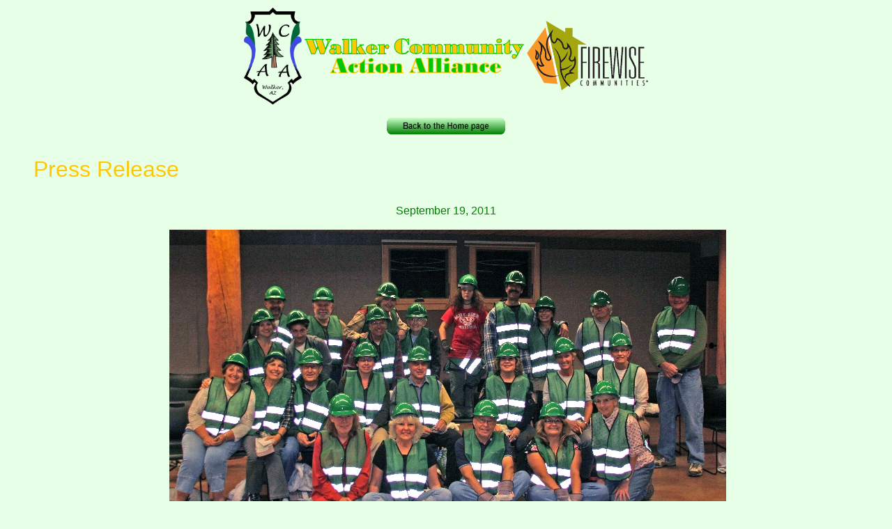

--- FILE ---
content_type: text/html
request_url: http://walkercaa.org/2011CERTPressRelease.html
body_size: 1972
content:
<!DOCTYPE html PUBLIC "-//W3C//DTD XHTML 1.0 Transitional//EN" "http://www.w3.org/TR/xhtml1/DTD/xhtml1-transitional.dtd">
<html xmlns="http://www.w3.org/1999/xhtml">

<head>
<meta content="en-us" http-equiv="Content-Language" />
<meta content="text/html; charset=utf-8" http-equiv="Content-Type" />
<title>Press Release</title>

<style type="text/css">
body{
	font-family:Arial, Helvetica, sans-serif;
	font-size:medium
}

.style1 {
	text-align: center;
}
.style2 {
	border-width: 0px;
}
.style3 {
	text-align: left;
	font-size: xx-large;
	color: #FFC800;
	margin-left: 40px;
}
.style4 {
	font-size: 11.0pt;
	font-family: Calibri;
	margin-left: 0in;
	margin-right: 0in;
	margin-top: 0in;
	margin-bottom: .0001pt;
}
.style5 {
	font-size: 12.0pt;
	text-align: center;
	color: #008000;
	margin-left: 0in;
	margin-right: 0in;
	margin-top: 0in;
	margin-bottom: .0001pt;
}
.style6 {
	font-size: 11.0pt;
	font-family: Calibri;
	text-align: center;
	margin-left: 0in;
	margin-right: 0in;
	margin-top: 0in;
	margin-bottom: .0001pt;
}
.style10 {
	font-family: Arial, Helvetica, sans-serif;
}
.style11 {
	text-align: left;
	font-size: small;
}
.style13 {
	text-align: left;
	font-family: Arial, Helvetica, sans-serif;
	font-size: small;
}
.style14 {
	font-size: small;
}
.style15 {
	font-family: Arial, Helvetica, sans-serif;
	font-size: small;
}
.style16 {
	text-align: left;
}
.style17 {
	font-family: Arial, Helvetica, sans-serif;
	font-size: medium;
}
</style>

</head>

<body style="background-color: #E6FFE6">

<table align="center" style="width: 200px">
	<tr>
		<td style="width: 262px">
		<img height="139" src="Images/Banners/WCAA%20Logo%20small.png" width="83" /></td>
		<td>
<img height="51" src="Images/Banners/WCAA%20Banner.png" width="315" /></td>
		<td>
		<img height="100" src="Images/Banners/Firewise-Communities-Logo-C.gif" width="174" /></td>
	</tr>
</table>
<p class="style1">
<a href="index.html">
<img alt="" class="style2" height="24" src="Images/Buttons/BackToTheHomePage.gif" width="170" /></a></p>
<p class="style3">
Press Release</p>
<p class="style5">September 19, 2011<o:p></o:p></p>
<p class="style4">
<span style="font-size: 12.0pt; font-family: &quot;Bookman Old Style&quot;"><o:p>
&nbsp;</o:p></span></p>
<p class="style6">
<span style="font-size: 12.0pt; font-family: &quot;Bookman Old Style&quot;"><o:p>
&nbsp;<img alt="" height="462" src="Images/2011CERT_PressRelease/IMG_6051sm%20small.jpg" width="799" /></o:p><table align="center" style="width: 80%">
	<tr>
		<td class="style13" style="width: 46px">Row 4:</td>
		<td class="style15">
		<span style="font-family: &quot;Bookman Old Style&quot;">
		<span class="style10">Al Mettner, Jeff Morhous, Victoria Morhous, Zia 
		Rech</span></span></td>
	</tr>
	<tr>
		<td class="style13" style="width: 46px">Row 3:</td>
		<td class="style15">&nbsp;Nikki Rech, Bleiz Rech, Sal Giorlando, Jan 
		Giorlando, John Ohanesian, Janet Ohanesian, Stephen Golde, Loren Bykerk<o:p></o:p></td>
	</tr>
	</span><span style="font-size: 12.0pt;">
	<tr>
		<td class="style13" style="width: 46px">Row 2:</td>
		</span>
		<span style="font-size: 12.0pt; font-family: &quot;Bookman Old Style&quot;">
		<td class="style15">Joyce Hyman, Marsha Smades, Jack Smades, Kathy 
		Gaddy, Carlo Pastore, Jacqueline Michelson, <st1:PersonName w:st="on">
		Betty Parsonage</st1:PersonName>,&nbsp;&nbsp;&nbsp; Karla Keegan<o:p></o:p></td>
	</tr>
	<tr>
		<td class="style13" style="width: 46px">
		<span style="font-size: 12.0pt;"><span class="style14">Row 1:</span></span></td>
		<td><span style="font-size: 12.0pt;"><span class="style15">Shelley 
		Morgan, Betsy Bykerk, Charlie Hyman, Judy Wherer, Nancy Monthofer</span></span></td>
	</tr>
	<tr>
		<td class="style11" colspan="2">
		<span style="font-size: 12.0pt; font-family: &quot;Bookman Old Style&quot;">
		<span class="style17"><br />
		Thursday, September 15, 2011, 26 members of the <st1:City w:st="on"><st1:place w:st="on">
		Walker</st1:place></st1:City>
		community graduated from C E R T training.<span style="mso-spacerun: yes">&nbsp;
		</span>CERT means Community Emergency Response Team.<span style="mso-spacerun: yes">&nbsp;
		</span>The purpose of such training is for community members to learn 
		how, in case of emergency and/or disaster, to fend for themselves, 
		family, neighborhood and community.<span style="mso-spacerun: yes">&nbsp;
		</span>The program is promoted by the Federal Emergency Management 
		Agency and local emergency agencies such as the Yavapai County Emergency 
		Management Department. Emergency personnel, in this case Crystal Macari, 
		train members of neighborhoods and community organizations in emergency 
		response to where they can be integrated into the emergency response 
		capability for their area.<span style="mso-spacerun: yes">&nbsp; </span>
		Walker Community Action Alliance (WCAA), a local non-profit 501(c) (3) 
		organization, sponsored the training at the <st1:place
w:st="on"><st1:PlaceType w:st="on">Highlands</st1:PlaceType> <st1:PlaceType
 w:st="on">Center</st1:PlaceType></st1:place></span>.<o:p></o:p></span></td>
	</tr>
	<tr>
		<td class="style11" style="width: 46px">&nbsp;</td>
		<td>&nbsp;</td>
	</tr>
</table>
</span></p>

</body>

</html>
